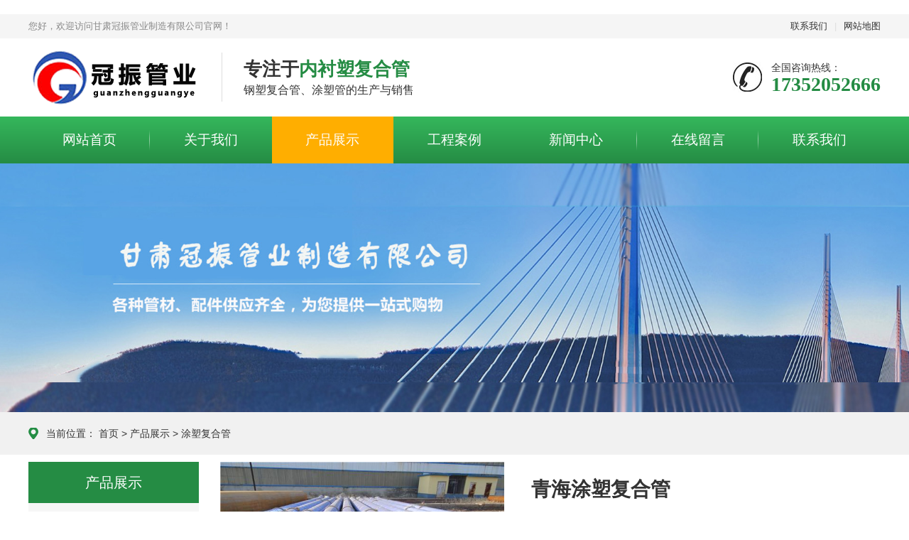

--- FILE ---
content_type: text/html
request_url: http://www.gsgzgy.cn/pruduct/59.html
body_size: 8775
content:
<!DOCTYPE html>
<html lang="zh-CN">
	<head>
		<meta charset="UTF-8">
		<meta http-equiv="X-UA-Compatible" content="IE=Edge">
		<meta name="renderer" content="webkit|ie-comp|ie-stand" />
		<meta name="viewport" content="width=device-width, initial-scale=1.0, maximum-scale=1.0, user-scalable=0">
		<meta name="applicable-device" content="pc,wap">
		<meta name="MobileOptimized" content="width" />
		<meta name="HandheldFriendly" content="true" />
		<title>青海涂塑复合管厂家,青海涂塑复合管哪里有,青海涂塑复合管价格</title>
		<meta name="description" content="涂塑复合管，本产品是国内新近发展的一种新型管道材料，采用内外均有涂塑保护层，中间为增强焊接钢管或无缝承压钢管的复合结构，克服了钢管本身存在的易生锈、腐蚀、高污染、及塑料管强度低、易变形的缺陷，整合了钢管和塑料产品的共同优点，属于国家推广使用的环保产品。生活中的很多行业的发展与矿用涂塑管都是离不开的，有时候一些不起眼的因素都可能导致很大的差距，比如之前提过的涂塑钢管价格，今天我们就来了解一下“解析涂" />
		<meta name="keywords" content="青海涂塑复合管厂家,青海涂塑复合管哪里有,青海涂塑复合管价格" />
		<link href="/favicon.ico" rel="shortcut icon" type="image/x-icon" />

		<link href="/template/pc/skin/css/animate.min.css" rel="stylesheet" media="screen" type="text/css" />
<link href="/template/pc/skin/css/swiper.min.css" rel="stylesheet" media="screen" type="text/css" />
<link href="/template/pc/skin/css/style.css" rel="stylesheet" media="screen" type="text/css" />
<script language="javascript" type="text/javascript" src="/template/pc/skin/js/jquery.min.js"></script>
<script language="javascript" type="text/javascript" src="/template/pc/skin/js/wow.min.js"></script>
<script language="javascript" type="text/javascript" src="/template/pc/skin/js/swiper.min.js"></script>
<script language="javascript" type="text/javascript" src="/template/pc/skin/js/style.js"></script>
	</head>
	<body>
		﻿<script>
var _hmt = _hmt || [];
(function() {
  var hm = document.createElement("script");
  hm.src = "https://hm.baidu.com/hm.js?9eb23ffd99f783029f6654602e7992f2";
  var s = document.getElementsByTagName("script")[0]; 
  s.parentNode.insertBefore(hm, s);
})();
</script>

<div class="header">
  <div class="topbar">
    <div class="container">
      <ul>
                <li><a href="/about_contact/" rel="nofollow">联系我们</a></li>
                <li class="pipe">|</li>
        <li><a href="http://www.gsgzgy.cn/sitemap.xml" >网站地图</a></li>
      </ul>
      <span>您好，欢迎访问甘肃冠振管业制造有限公司官网！</span> </div>
  </div>
  <div class="container clearfix"> <a href="javascript:;" class="menu-btn"><span></span></a>
    <div class="logo img-center">
      <div class="logo2" style="background: url(/uploads/allimg/20220627/1-22062G1545NW.png) no-repeat;">
        <h1><a href="http://www.gsgzgy.cn" title="甘肃冠振管业制造有限公司">甘肃冠振管业制造有限公司</a> </h1>
      </div>
    </div>
    <div class="text"><strong>专注于<span>内衬塑复合管</span></strong>钢塑复合管、涂塑管的生产与销售</div>
    <div class="tel">全国咨询热线：<strong>17352052666</strong></div>
  </div>
  <div class="nav">
    <div class="container">
      <ul>
        <li ><a  href="http://www.gsgzgy.cn" title="网站首页">网站首页</a></li>
		        <li class=""><a href="/about/">关于我们</a></li>
                <li class="active"><a href="/pruduct/">产品展示</a></li>
                <li class=""><a href="/case/">工程案例</a></li>
                <li class=""><a href="/news/">新闻中心</a></li>
                <li class=""><a href="/message/">在线留言</a></li>
                <li class=""><a href="/about_contact/">联系我们</a></li>
              </ul>
    </div>
  </div>
</div>

		<div class="banner-sub" style="background-image: url(/uploads/allimg/20201026/1-20102616250E07.jpg);"></div>
		<div class="position">
			<div class="container"><span>当前位置： <a href='/' class=' '>首页</a> &gt; <a href='/pruduct/' class=' '>产品展示</a> &gt; <a href='/pruduct/tusufuheguan/'>涂塑复合管</a></span></div>
		</div>
		<div class="section">
			<div class="container">
				<div class="ct2 clearfix">
					<div class="ct2-sd">
	  <div class="panel-sd">
		<div class="tit">产品展示<span></span></div>
		<ul class="lanmu">
						<li class=""><a href="/pruduct/chensuguan/">衬塑管</a></li>
						<li class=""><a href="/pruduct/chanpinfenleier/">钢塑复合管</a></li>
						<li class="open active"><a href="/pruduct/tusufuheguan/">涂塑复合管</a></li>
						<li class=""><a href="/pruduct/nachensufuheguan/">内衬塑复合管</a></li>
					</ul>
	  </div>
	  	  <div class="panel-sd">
		<div class="tit">新闻中心<span></span></div>
		<ul class="list-7">
		  		  <li><a href="/news/148.html"  title="为何说钢塑复合管90%的问题发生在连接处！"><span>1</span>为何说钢塑复合管90%的问题发生在连接处！</a></li>
		  		  <li><a href="/news/147.html"  title="甘肃内衬塑复合管防腐性能详解及适用环境！"><span>2</span>甘肃内衬塑复合管防腐性能详解及适用环境！</a></li>
		  		  <li><a href="/news/146.html"  title="矿山回填、电缆穿线：论涂塑管在特种工程中的耐磨与绝缘特性！"><span>3</span>矿山回填、电缆穿线：论涂塑管在特种工程中的耐磨与绝缘特性！</a></li>
		  		  <li><a href="/news/145.html"  title="甘肃钢塑复合管的附加优势：减少物流损耗，保障工程工期！"><span>4</span>甘肃钢塑复合管的附加优势：减少物流损耗，保障工程工期！</a></li>
		  		  <li><a href="/news/144.html"  title="矿区企业必备：兰州涂塑管在矿浆输送中的优势！"><span>5</span>矿区企业必备：兰州涂塑管在矿浆输送中的优势！</a></li>
		  		  <li><a href="/news/143.html"  title="-30℃极寒考验：甘肃钢塑复合管的低温抗冲击性能！"><span>6</span>-30℃极寒考验：甘肃钢塑复合管的低温抗冲击性能！</a></li>
		  		  <li><a href="/news/142.html"  title="兰州涂塑管的生产工艺主要包括哪些步骤？"><span>7</span>兰州涂塑管的生产工艺主要包括哪些步骤？</a></li>
		  		  <li><a href="/news/141.html"  title="肉眼如何识别甘肃钢塑复合管的质量？专业技巧帮你避坑！"><span>8</span>肉眼如何识别甘肃钢塑复合管的质量？专业技巧帮你避坑！</a></li>
		  		</ul>
	  </div>
	  	</div>
					<div class="ct2-mn">
						<div class="yunu-showcase clearfix">
							<div class="pc-slide">
								<div class="view">
									<div class="swiper-container swiper-container-horizontal">
										<div class="swiper-wrapper">
																						<div class="swiper-slide img-center">
												<div class="imgauto"> <img src="/uploads/allimg/20220627/1-22062G50S51Y.jpg" rel="/uploads/allimg/20220627/1-22062G50S51Y.jpg" class="jqzoom" alt=""/> </div>
											</div>
																					</div>
									</div>
								</div>
								<div class="preview"> <a class="arrow-left" href="javascript:;"></a> <a class="arrow-right" href="javascript:;"></a>
									<div class="swiper-container swiper-container-horizontal">
										<div class="swiper-wrapper">
																						<div class="swiper-slide">
												<div class="imgauto"> <img src="/uploads/allimg/20220627/1-22062G50S51Y.jpg" alt=""/> </div>
											</div>
																					</div>
									</div>
								</div>
							</div>
							<div class="m-txt1">
								<h1 class="protit">青海涂塑复合管</h1>
								<div class="txt">
									<p>涂塑复合管，本产品是国内新近发展的一种新型管道材料，采用内外均有涂塑保护层，中间为增强焊接钢管或无缝承压钢管的复合结构，克服了钢管本身存在的易生锈、腐蚀、高污染、及塑料管强度低、易变形的缺陷，整合了钢管和塑料产品的共同优点，属于国家推广使用的环保产品。生活中的很多行业的发展与矿用涂塑管都是离不开的，有时候一些不起眼的因素都可能导致很大的差距，比如之前提过的涂塑钢管价格，今天我们就来了解一下“解析涂</p>
								</div>
								<a href="javascript:;" class="btn" rel="nofollow"><span>在线预定</span></a>
							</div>
						</div>
						<div class="panel-sd">
							<h2 class="tit">产品详情 PRODUCT DETAILS</h2>
						</div>
						<div class="content-body">
							<p style="text-indent: 2em; line-height: 3em;"><a href="/" target="_self" title="涂塑复合管">涂塑复合管</a>，本产品是国内新近发展的一种新型管道材料，采用内外均有涂塑保护层，中间为增强焊接钢管或无缝承压钢管的复合结构，克服了钢管本身存在的易生锈、腐蚀、高污染、及塑料管强度低、易变形的缺陷，整合了钢管和塑料产品的共同优点，属于国家推广使用的环保产品。</p><p style="text-indent: 2em; line-height: 3em;">生活中的很多行业的发展与矿用涂塑管都是离不开的，有时候一些不起眼的因素都可能导致很大的差距，比如之前提过的涂塑钢管价格，今天我们就来了解一下“解析涂塑复合钢管的特性 涂塑管应用在哪些行业”。</p><p style="text-indent: 2em; line-height: 3em;">今天飞速管业就来和大家聊一聊钢塑复合管所具有的优点。良好的密封功能，抗拔脱，易设备，同时还具有各种变形的自顺应才能。钢塑复合管具有必定的柔性，可以曲折，从而使装卸、运送、设备的顺应性及工作的可靠性较高。公开设备可有用承受因为沉降、滑移、车辆等构成的突发性冲击荷载。在衬塑管加工过程中，处于镀锌钢管内部的PE管材均匀稳定的熔接在镀锌钢管内壁，是抉择钢塑复合管质量的一个抉择性要素，加热熔接是当前运用的比较多的。</p><p style="text-indent: 2em; line-height: 3em;"><span style="text-indent: 2em;">涂塑复合钢</span><span style="text-indent: 2em;">，内衬以环氧树脂和水泥为主。涂塑复合钢重量轻、内壁光滑、阻力小、耐腐功能好。钢塑复合管强度好，有塑料管的耐腐蚀、耐磨损，流体阻力小等特性，是一种安全清洁强度高，粘结强度好的绿色管道。钢塑复合管具有较高强度、刚性、抗冲击性以及低缩短系数和抗蠕变功能，埋地管可以承受大大超越全塑管的外部压力。综上所述就是涂塑复合钢的所具有的独特魅力，大体就是这样的，如果您想了解更多解析，解析涂塑复合钢管的特性您可以关注冠振管业有限公司官网消息。&nbsp;</span></p><p><br/></p>						</div>

						<ul class="content-exp">
							<li>
																  <a href="/pruduct/58.html" title="涂塑钢管"> 上一篇 : 涂塑钢管 </a>  
								
							</li>
							<li>
																  <a href="/pruduct/60.html" title="涂塑复合管"> 下一篇 : 涂塑复合管 </a>
															</li>
						</ul>
					</div>
				</div>
			</div>
		</div>
		<div class="section" style="background-color: #f1f1f1;">
			<div class="container"> <strong style="display: block;margin-bottom: 20px;font-size: 18px;">推荐产品</strong>
				<ul class="list-1 clearfix">
									</ul>
			</div>
		</div>
		
		﻿<div class="footer">
	<div class="container clearfix">
		<div class="footer-link">
			<a href="http://www.gsgzgy.cn">首页</a>
						<a href='/about/'>关于我们</a>
						<a href='/pruduct/'>产品展示</a>
						<a href='/case/'>工程案例</a>
						<a href='/news/'>新闻中心</a>
						<a href='/message/'>在线留言</a>
						<a href='/about_contact/'>联系我们</a>
					</div>
		<div class="footer-logo img-center"><img src="/uploads/allimg/20201026/1-201026145442E2.png" /></div>
		<div class="footer-info">
			<p>热线电话：17352052666</p>
			<p>公司地址：大天源市场一期加工区</p>
			<p>Copyright &#169; 甘肃冠振管业制造有限公司版权所有 备案号：陇ICP备19002531号-1</p>技术支持：<a href="http://www.xbjmwl.com" target="_blank">兰州迅豹网络</a> 公安备案号：<a href="http://www.beian.gov.cn/portal/registerSystemInfo?recordcode=62012102000057" rel="nofollow" target="_blank">62012102000057号</a></p>
		</div>
		<div class="footer-ewm">
			<div class="img-center"><img src="/uploads/allimg/20220627/1-22062G154421V.jpg" /></div>
		</div>
	</div>
</div>
<!-- 客服 -->

<div class="yunu-footer-fix">
	<ul class="clearfix">
		<li><a href="http://www.gsgzgy.cn"><i class="i4"></i>网站首页</a></li>
				<li><a href="/pruduct/"><i class="i2"></i>产品展示</a></li>
				<li><a href="tel:17352052666"><i class="i1"></i>电话咨询</a></li>
	</ul>
</div>
<script language="javascript" type="text/javascript" src="/template/pc/skin/js/transform.js"></script>

<!-- 应用插件标签 start -->
 <!-- 应用插件标签 end -->


<!--[if lt IE 9]>
    <div class="notsupport">
        <h1>:( 非常遗憾</h1>
        <h2>您的浏览器版本太低，请升级您的浏览器</h2>
    </div>
    <![endif]-->

		<script language="javascript" type="text/javascript" src="/template/pc/skin/js/jquery.imagezoom.min.js"></script>
		<script>
			if ($(window).width() > 767) {
        $('.jqzoom').imagezoom();
    }

    $('.preview .swiper-slide').eq(0).addClass('active-nav');

    var viewSwiper = new Swiper('.view .swiper-container', {
        on: {
            slideChangeTransitionStart: function() {
                updateNavPosition()
            }
        }
    });
    $('.view .arrow-left,.preview .arrow-left').on('click', function(e) {
        e.preventDefault();
        if (viewSwiper.activeIndex === 0) {
            viewSwiper.slideTo(viewSwiper.slides.length - 1, 1000);
            return
        }
        viewSwiper.slidePrev();
    });
    $('.view .arrow-right,.preview .arrow-right').on('click', function(e) {
        e.preventDefault();
        if (viewSwiper.activeIndex === viewSwiper.slides.length - 1) {
            viewSwiper.slideTo(0, 1000);
            return
        }
        viewSwiper.slideNext();
    });
    var previewSwiper = new Swiper('.preview .swiper-container', {
        //visibilityFullFit: true,
        slidesPerView: 3,
        allowTouchMove: false,
        spaceBetween: 5,
        on: {
            tap: function() {
                viewSwiper.slideTo(previewSwiper.clickedIndex)
            }
        }
    });
    function updateNavPosition() {
        $('.preview .active-nav').removeClass('active-nav');
        var activeNav = $('.preview .swiper-slide').eq(viewSwiper.activeIndex).addClass('active-nav');
        if (!activeNav.hasClass('swiper-slide-visible')) {
            if (activeNav.index() > previewSwiper.activeIndex) {
                var thumbsPerNav = Math.floor(previewSwiper.width / activeNav.width()) - 1;
                previewSwiper.slideTo(activeNav.index() - thumbsPerNav);
            } else {
                previewSwiper.slideTo(activeNav.index());
            }
        }
    }
</script>

		<div id="message">
			<div class="messagebg"></div>
			<div class="m-content">
				<div class="m-message">
										<form method="POST"  enctype="multipart/form-data"  action="/index.php?m=home&c=Lists&a=gbook_submit&lang=cn" onsubmit="return submit22089dae7ff5fe4f937fe9177eea6f04(this);">
						<label> <span>标题：</span>
							<input class="inp" type="text" name="attr_1" id="attr_1" value="" required>
						</label>
						<label> <span>姓名：</span>
							<input class="inp" type="text" name="attr_2" id="attr_2" value="" required>
						</label>
						<label> <span>手机号码：</span>
							<input class="inp" type="tel" name="attr_3" id="attr_3" value="" required>
						</label>
						<label> <span>电子邮箱：</span>
							<input class="inp" type="email" name="attr_4" id="attr_4" value="" required>
						</label>
						<label> <span>公司地址：</span>
							<input class="inp" type="text" name="attr_5" id="attr_5" value="" required>
						</label>
						<label class="mes"> <span>留言内容：</span>
							<textarea name="attr_6" id="attr_6" required></textarea>
						</label>
						
						<div class="btn-1">
							
							<input class="focus" type="submit" value="提交">
							<input type="reset" value="重置">
						</div>
					<input type="hidden" name="gourl" id="gourl_22089dae7ff5fe4f937fe9177eea6f04" value="http%3A%2F%2Fwww.gsgzgy.cn" /><input type="hidden" name="typeid" value="6" /><input type="hidden" name="__token__22089dae7ff5fe4f937fe9177eea6f04" id="22089dae7ff5fe4f937fe9177eea6f04" value="" /><input type="hidden" name="form_type" value="0" /><script type="text/javascript">
    function submit22089dae7ff5fe4f937fe9177eea6f04(elements)
    {
        if (document.getElementById('gourl_22089dae7ff5fe4f937fe9177eea6f04')) {
            document.getElementById('gourl_22089dae7ff5fe4f937fe9177eea6f04').value = encodeURIComponent(window.location.href);
        }
            var x = elements;
    for (var i=0;i<x.length;i++) {
        
                            if(x[i].name == 'attr_3' && x[i].value.length == 0){
                                alert('手机号码不能为空！');
                                return false;
                            }
                         
                    if(x[i].name == 'attr_3' && !(/^1[3-9]\d{9}$/.test( x[i].value)) && x[i].value.length > 0){
                        alert('手机号码格式不正确！！');
                        return false;
                    }
                   
                            if(x[i].name == 'attr_4' && x[i].value.length == 0){
                                alert('电子邮箱不能为空！');
                                return false;
                            }
                         
                    if(x[i].name == 'attr_4' && !(/^(.+)@([^\@]+)\.([^\.]+)$/.test( x[i].value)) && x[i].value.length > 0){
                        alert('电子邮箱格式不正确！！');
                        return false;
                    }
                   
    }
        
        elements.submit();
    }

    function ey_fleshVerify_1768807458(id)
    {
        var token = id.replace(/verify_/g, '__token__');
        var src = "/index.php?m=api&c=Ajax&a=vertify&type=guestbook&lang=cn&token="+token;
        src += "&r="+ Math.floor(Math.random()*100);
        document.getElementById(id).src = src;
    }

    function f9a2a37d7b9977d59a6d4c93f86506b2c()
    {
        var ajax = new XMLHttpRequest();
        ajax.open("post", "/index.php?m=api&c=Ajax&a=get_token", true);
        ajax.setRequestHeader("X-Requested-With","XMLHttpRequest");
        ajax.setRequestHeader("Content-type","application/x-www-form-urlencoded");
        ajax.send("name=__token__22089dae7ff5fe4f937fe9177eea6f04");
        ajax.onreadystatechange = function () {
            if (ajax.readyState==4 && ajax.status==200) {
                document.getElementById("22089dae7ff5fe4f937fe9177eea6f04").value = ajax.responseText;
                document.getElementById("gourl_22089dae7ff5fe4f937fe9177eea6f04").value = encodeURIComponent(window.location.href);
          　}
        } 
    }
    f9a2a37d7b9977d59a6d4c93f86506b2c();
    function getNext1598839807(id,name,level) {
        var input = document.getElementById('attr_'+name);
        var first = document.getElementById('first_id_'+name);
        var second = document.getElementById('second_id_'+name);
        var third = document.getElementById('third_id_'+name);
        var findex ='', fvalue = '',sindex = '',svalue = '',tindex = '',tvalue = '',value='';

        if (level == 1){
            if (second) {
                second.style.display = 'none';
                second.innerHTML  = ''; 
            }
            if (third) {
                third.style.display = 'none';
                third.innerHTML  = '';
            }
            findex = first.selectedIndex;
            fvalue = first.options[findex].value;
            input.value = fvalue;
            value = fvalue;
        } else if (level == 2){
            if (third) {
                third.style.display = 'none';
                third.innerHTML  = '';
            }
            findex = first.selectedIndex;
            fvalue = first.options[findex].value;
            sindex = second.selectedIndex;
            svalue = second.options[sindex].value;
            if (svalue) {
                input.value = fvalue+','+svalue;
                value = svalue;
            }else{
                input.value = fvalue;
            }
        } else if (level == 3){
            findex = first.selectedIndex;
            fvalue = first.options[findex].value;
            sindex = second.selectedIndex;
            svalue = second.options[sindex].value;
            tindex = third.selectedIndex;
            tvalue = third.options[tindex].value;
            if (tvalue) {
                input.value = fvalue+','+svalue+','+tvalue;
                value = tvalue;
            }else{
                input.value = fvalue+','+svalue;
            }
        } 
        if (value) {
            if(document.getElementById(id))
            {
                document.getElementById(id).options.add(new Option('请选择','')); 
                var ajax = new XMLHttpRequest();
                ajax.open("post", "/index.php?m=api&c=Ajax&a=get_region", true);
                ajax.setRequestHeader("X-Requested-With","XMLHttpRequest");
                ajax.setRequestHeader("Content-type","application/x-www-form-urlencoded");
                ajax.send("pid="+value);
                ajax.onreadystatechange = function () {
                    if (ajax.readyState==4 && ajax.status==200) {
                        var data = JSON.parse(ajax.responseText).data;
                        if (data) {
                            data.forEach(function(item) {
                                document.getElementById(id).options.add(new Option(item.name,item.id)); 
                                document.getElementById(id).style.display = "block";
                            });
                        }
                  　}
                }
            }
        }
    }
</script>					</form>
									</div>
			</div>
		</div>
		
		<script language="javascript" type="text/javascript" src="/template/pc/skin/js/app.js"></script>
		
		<script type="text/javascript">
			var inptext = $('.protit').html();
			$('.btn').click(function() {
				$('#message').css({
					"transform": "scale(1)",
					"transition": ".5s"
				});
				$('.protitle').val(inptext);
			})
			$('.messagebg').click(function() {
				$('#message').css({
					"transform": "scale(0)",
					"transition": ".5s"
				});
			})
		</script>
	</body>
</html>


--- FILE ---
content_type: text/html;charset=utf-8
request_url: http://www.gsgzgy.cn/index.php?m=api&c=Ajax&a=get_token
body_size: 345
content:
0e105461ad3e599b241a3f96a3f3b2ac